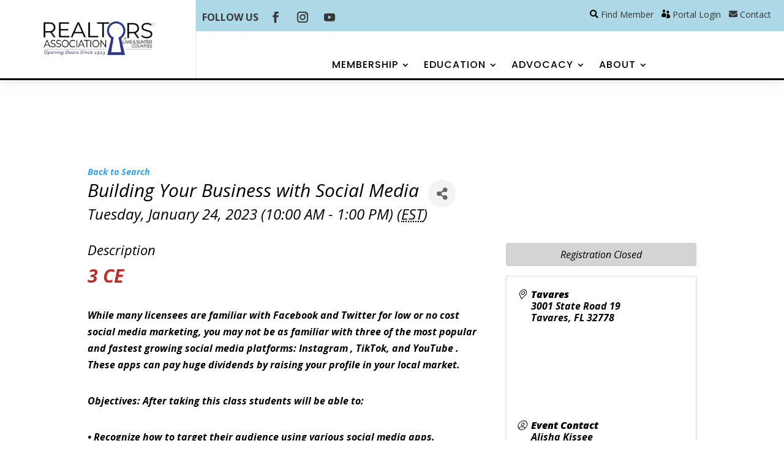

--- FILE ---
content_type: text/html; charset=utf-8
request_url: https://www.google.com/recaptcha/api2/aframe
body_size: 268
content:
<!DOCTYPE HTML><html><head><meta http-equiv="content-type" content="text/html; charset=UTF-8"></head><body><script nonce="7A7ejWZA_hLco926nRZhNQ">/** Anti-fraud and anti-abuse applications only. See google.com/recaptcha */ try{var clients={'sodar':'https://pagead2.googlesyndication.com/pagead/sodar?'};window.addEventListener("message",function(a){try{if(a.source===window.parent){var b=JSON.parse(a.data);var c=clients[b['id']];if(c){var d=document.createElement('img');d.src=c+b['params']+'&rc='+(localStorage.getItem("rc::a")?sessionStorage.getItem("rc::b"):"");window.document.body.appendChild(d);sessionStorage.setItem("rc::e",parseInt(sessionStorage.getItem("rc::e")||0)+1);localStorage.setItem("rc::h",'1768815330472');}}}catch(b){}});window.parent.postMessage("_grecaptcha_ready", "*");}catch(b){}</script></body></html>